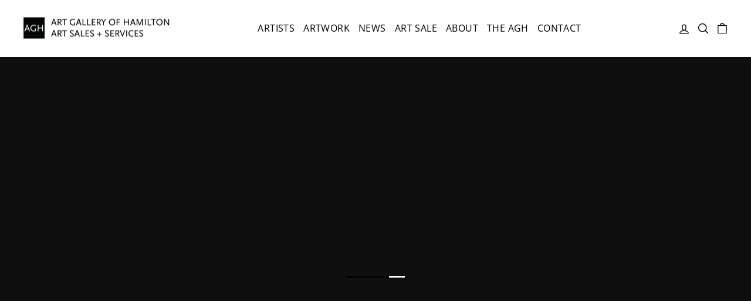

--- FILE ---
content_type: text/css
request_url: https://aghartsales.com/cdn/shop/t/15/assets/custom-fashioncan.css?v=47053632006141635021723502236
body_size: 2781
content:
.hide{display:none}.rte iframe{margin:0 auto;width:100%}.btn{background-color:#131313!important;color:#fff;font-size:14.4px;text-transform:uppercase;border-radius:.25rem!important;transition:all .2s ease-in-out;text-decoration:none!important;display:inline-block;font-weight:400;letter-spacing:1px!important;line-height:1.25;text-align:center;white-space:nowrap;vertical-align:middle;cursor:pointer;-webkit-user-select:none;-ms-user-select:none;user-select:none;border:1px solid transparent!important;padding:12px 15px;font-size:.9rem;border-radius:.25rem;margin:0 10px 10px 0}.btn:hover{border:1px solid #131313!important;background-color:#fff!important;color:#131313!important}[data-button_style=square] .btn:not(.btn--secondary):not(.btn--tertiary):not(.btn--inverse):not(.btn--body):not(.btn--static):after,[data-button_style=square] .product-reviews .spr-button:not(.btn--secondary):not(.btn--tertiary):not(.btn--inverse):not(.btn--body):not(.btn--static):after,[data-button_style=square] .product-reviews .spr-summary-actions a:not(.btn--secondary):not(.btn--tertiary):not(.btn--inverse):not(.btn--body):not(.btn--static):after,[data-button_style=square] .rte .btn:not(.btn--secondary):not(.btn--tertiary):not(.btn--inverse):not(.btn--body):not(.btn--static):after,[data-button_style=square] .shopify-payment-button .shopify-payment-button__button--unbranded:not(.btn--secondary):not(.btn--tertiary):not(.btn--inverse):not(.btn--body):not(.btn--static):after,[data-button_style^=round] .btn:not(.btn--secondary):not(.btn--tertiary):not(.btn--inverse):not(.btn--body):not(.btn--static):after,[data-button_style^=round] .product-reviews .spr-button:not(.btn--secondary):not(.btn--tertiary):not(.btn--inverse):not(.btn--body):not(.btn--static):after,[data-button_style^=round] .product-reviews .spr-summary-actions a:not(.btn--secondary):not(.btn--tertiary):not(.btn--inverse):not(.btn--body):not(.btn--static):after,[data-button_style^=round] .rte .btn:not(.btn--secondary):not(.btn--tertiary):not(.btn--inverse):not(.btn--body):not(.btn--static):after,[data-button_style^=round] .shopify-payment-button .shopify-payment-button__button--unbranded:not(.btn--secondary):not(.btn--tertiary):not(.btn--inverse):not(.btn--body):not(.btn--static):after{display:none}[data-button_style=square] .btn:not(.btn--secondary):not(.btn--tertiary):not(.btn--inverse):not(.btn--body):not(.btn--static),[data-button_style=square] .product-reviews .spr-button:not(.btn--secondary):not(.btn--tertiary):not(.btn--inverse):not(.btn--body):not(.btn--static),[data-button_style=square] .product-reviews .spr-summary-actions a:not(.btn--secondary):not(.btn--tertiary):not(.btn--inverse):not(.btn--body):not(.btn--static),[data-button_style=square] .rte .btn:not(.btn--secondary):not(.btn--tertiary):not(.btn--inverse):not(.btn--body):not(.btn--static),[data-button_style=square] .shopify-payment-button .shopify-payment-button__button--unbranded:not(.btn--secondary):not(.btn--tertiary):not(.btn--inverse):not(.btn--body):not(.btn--static),[data-button_style^=round] .btn:not(.btn--secondary):not(.btn--tertiary):not(.btn--inverse):not(.btn--body):not(.btn--static),[data-button_style^=round] .product-reviews .spr-button:not(.btn--secondary):not(.btn--tertiary):not(.btn--inverse):not(.btn--body):not(.btn--static),[data-button_style^=round] .product-reviews .spr-summary-actions a:not(.btn--secondary):not(.btn--tertiary):not(.btn--inverse):not(.btn--body):not(.btn--static),[data-button_style^=round] .rte .btn:not(.btn--secondary):not(.btn--tertiary):not(.btn--inverse):not(.btn--body):not(.btn--static),[data-button_style^=round] .shopify-payment-button .shopify-payment-button__button--unbranded:not(.btn--secondary):not(.btn--tertiary):not(.btn--inverse):not(.btn--body):not(.btn--static){border-radius:2.5px;letter-spacing:1px;transition:none}.btn-continue-shopping{background:#fff!important;border-color:#000!important;color:#000!important}.btn-continue-shopping:hover{background:#000!important;color:#fff!important}.btn--rented,.btn--rented:hover{background:#f1f1f0!important;border-color:#f1f1f0!important;color:#000!important;cursor:no-drop}.search-bar{display:block}.search-bar input{display:block;margin-bottom:10px!important;width:100%}#shopify-section-template--15501292011774__cc24e4a8-b630-4a49-84bf-dd1b5a798eff .custom__item{margin:0 auto}.smcx-embed,.smcx-iframe-container{max-width:unset!important}#PredictiveResults .grid-product[data-tags*=agh-shop]{display:none}.site-nav__icons svg{width:22.5px!important;height:22.5px!important}.section-advanced-content h2{padding-top:75px}@media (max-width: 768px){.section-advanced-content h2{padding-top:30px}}@media (max-width: 950px){.site-header{padding:15px 0}.header-item--logo{position:absolute;top:50%;left:50%;transform:translate(-50%,-50%)}button.js-drawer-open-nav{display:inline-block!important;position:absolute;left:20px;top:50%;transform:translateY(-50%)}.site-nav__icons>.site-nav__link:not(.js-drawer-open-nav):not(.js-drawer-open-cart){display:none!important}.header-item--navigation ul{display:none}}#shopify-section-header .site-nav__link--icon{padding-left:0;padding-right:0}#shopify-section-header .site-nav__link--icon .icon{width:30px;height:30px}@media (min-width: 769px){.header-item--icons{flex:0 0 100px!important;min-width:unset!important}UNDO#shopify-section-header .site-header{padding-bottom:0}#shopify-section-header .site-header .desktop-header-menu{margin-top:20px;background:#000;margin-bottom:0}#shopify-section-header .site-header .desktop-header-menu li{padding:10px 20px}#shopify-section-header .site-header .desktop-header-menu li>a{background:transparent;border-bottom:1px solid transparent;color:#fff;display:block;padding:5px 0}#shopify-section-header .site-header .desktop-header-menu li>a.site-nav__link--has-dropdown{padding:5px 15px}#shopify-section-header .site-header .desktop-header-menu li>a:hover{border-color:#fff}#shopify-section-header .site-header .site-nav>li>a{padding-left:7.5px!important;padding-right:7.5px!important}#shopify-section-header .site-header .site-nav>li:hover>a{border-bottom:1px solid white}#shopify-section-header .site-header .site-nav__dropdown:hover .site-nav__link--underline:after{background:#fff;height:15px;content:"";display:block!important;position:absolute;top:25px;width:100%;left:0;right:unset!important;margin:0;border:0;z-index:-1}#shopify-section-header .site-header .site-nav__dropdown:not(.megamenu){left:20px;min-width:unset;padding:0;z-index:99}#shopify-section-header .site-header .site-nav__dropdown.megamenu{top:133px}#shopify-section-header .site-header .site-nav__dropdown.megamenu .appear-animation{transition:none!important}#shopify-section-header .site-header .site-nav__dropdown li{border-color:#424242;padding:0}#shopify-section-header .site-header .site-nav__dropdown a{color:#000!important;display:block;font-size:15.4px;line-height:var(--typeBaseLineHeight);letter-spacing:var(--typeBaseSpacing);padding:5px 15px!important}#shopify-section-header .site-header .site-nav__link:after{display:none}#shopify-section-header .site-header.site-header--stuck .site-nav__dropdown.megamenu{top:123px}}@media (max-width: 480px){.header-layout[data-logo-align=center] .header-item--icons,.header-layout[data-logo-align=center] .header-item--navigation{flex:0 1 30px}.header-item--logo{flex:1!important}.site-header__logo a,.site-header__logo img{max-width:200px!important}}#shopify-section-header .announcement-bar{padding:5px 0}#shopify-section-header .site-nav__icons a{margin-right:10px}#shopify-section-header .site-nav__icons a[href="/search"]{display:none!important;padding:0}@media (min-width: 769px){#shopify-section-header .site-nav__icons a[href="/search"],#shopify-section-header .site-nav__icons a[href="/search"] .UNDO-icon__fallback-text{display:inline-block!important}}#shopify-section-header .site-nav__icons a[href="/cart"]{padding:0}@media (min-width: 769px){#shopify-section-header .site-nav__icons a[href="/cart"] .UNDO-icon__fallback-text{clip:unset;display:block!important;overflow:visible;position:relative;height:unset;width:unset;font-size:14px;text-transform:uppercase}}#shopify-section-header .UNDO-header-item--navigation a[href="/cart"],#shopify-section-header .UNDO-header-item--navigation a[href="/search"]{padding:0}@media (min-width: 769px){#shopify-section-header .UNDO-header-item--navigation a[href="/cart"],#shopify-section-header .UNDO-header-item--navigation a[href="/search"]{display:block}#shopify-section-header .UNDO-header-item--navigation a[href="/cart"] .UNDO-icon__fallback-text,#shopify-section-header .UNDO-header-item--navigation a[href="/search"] .UNDO-icon__fallback-text{clip:unset;overflow:visible;position:relative;height:unset;width:unset;font-size:14px;text-transform:uppercase}}#shopify-section-header .megamenu .grid .grid__item{min-width:250px}#shopify-section-footer .footer-copyright{border-top:1px solid #e5e5e5;color:#161616;text-align:left;padding:30px 0;font-size:1rem;margin-top:20px}#shopify-section-footer .footer-copyright a{border-bottom:1px solid #131313;color:#000;font-weight:600}#shopify-section-footer .footer__title{font-weight:600;font-size:16px;line-height:19.8px;letter-spacing:0;margin-bottom:5px}#shopify-section-footer .collapsible-content__inner p{color:#161616;font-size:14px;font-weight:300}#shopify-section-footer .collapsible-content__inner p a{border-bottom:1px solid black;color:#000}#shopify-section-footer .collapsible-content__inner p span{text-decoration:none!important}#shopify-section-footer .collapsible-content__inner a{font-size:14px;line-height:25.6px;padding:0}#shopify-section-footer .footer__social li{margin-right:10px}#shopify-section-footer .footer__social a{background-color:#161616;border-radius:5px;display:inline-block;width:35px;height:35px;position:relative}#shopify-section-footer .footer__social svg{fill:#fff;position:absolute;top:50%;left:50%;transform:translate(-50%,-50%);width:20px}#shopify-section-footer .footer__images{display:none;position:relative;width:280px;height:165px}#shopify-section-footer .footer__images>div{position:absolute;top:0;left:0;right:0;bottom:0}.slideshow__slide[aria-hidden=true] .slideshow-slide-overlay{opacity:0}.hero__image-wrapper:before{display:none}.template-index .index-text-columns+.index-text-columns{margin-top:-45px}@media (min-width: 769px){.template-index .index-text-columns+.index-text-columns{margin-top:-75px}}@media (min-width: 769px){.template-index .index-text-columns .grid .medium-up--one-half:nth-of-type(odd){clear:unset}}.template-index .index-text-columns .grid>div{width:50%}@media (min-width: 769px){.template-index .index-text-columns .grid>div{width:25%}}.template-index .index-text-image .feature-row{margin:0}.template-index .index-text-image .feature-row__item>div{max-width:unset!important}.text-below-hero,.text-below-hero .hero__top-subtitle,.text-below-hero .hero__title,.text-below-hero .hero__subtitle{color:#000;text-align:center}@media (max-width: 769px){.template-page .slideshow-wrapper>div{height:unset;padding:0}.template-page .page-content{padding-top:25px}.template-page .page-blocks>div:nth-child(2)>.index-section{margin-top:20px}}.template-page #shopify-section-template--15501291979006__main .rte>p{display:inline-block;margin-bottom:40px}@media (min-width: 769px){.template-page #shopify-section-template--15501291979006__main .rte>p{float:left;padding-right:40px;width:50%}.template-page #shopify-section-template--15501291979006__main .rte>p:nth-child(2n):after{content:"clear";display:block;clear:both;opacity:0}}.template-page .page-content{padding-top:50px}.template-page .breadcrumb{display:none}.template-page .page-blocks .newsletter-section{padding:0}.template-page .page-blocks .newsletter-section .newsletter__input-group{margin:50px auto 0}.template-page .page-blocks .newsletter-section .newsletter__input-group input[type=email]{border:0;border-bottom:2px solid black;padding:0;margin-right:10px}.template-page .page-blocks .newsletter-section .newsletter__input-group .btn{margin:0}.section-page+.shopify-section .index-section{margin-top:0!important}.map-onboarding{opacity:0}.map-section__container iframe,.map-onboarding iframe{width:100%;height:100%}[data-aos=map-section__animation].aos-animate .map-section__container{animation:unset;opacity:1}.grid-product__meta>div{line-height:15px!important}.grid-product__meta .grid-product__vendor{font-size:calc(var(--typeBaseSize)*.85);color:#1c1d1d;color:var(--colorPrice);letter-spacing:var(--typeBaseSpacing);margin-top:5px}.grid-product__title{font-family:var(--typeHeaderPrimary),var(--typeHeaderFallback);font-weight:var(--typeHeaderWeight);letter-spacing:.35px;line-height:var(--typeHeaderLineHeight)}.grid-product__title h3{font-size:14.4px}#shopify-section-page-art-sale-2021-text,.page-artists{margin-top:50px}#shopify-section-page-art-sale-2021-text h2,.page-artists h2{font-size:var(--typeHeaderSize);font-weight:var(--typeHeaderWeight);letter-spacing:var(--typeHeaderSpacing);line-height:var(--typeHeaderLineHeight);margin:50px 0 40px}#shopify-section-page-art-sale-2021-text .artists-menu,.page-artists .artists-menu{margin:40px 0}#shopify-section-page-art-sale-2021-text .artists-menu:after,.page-artists .artists-menu:after{clear:both;content:"";display:block}#shopify-section-page-art-sale-2021-text .artists-menu .btn,.page-artists .artists-menu .btn{float:left}#shopify-section-page-art-sale-2021-text .artists-dropdown,.page-artists .artists-dropdown{border-radius:.25rem!important;text-transform:uppercase;font-weight:400;line-height:1.25;border:1px solid black;padding:12px 15px;font-size:14.4px!important}#shopify-section-page-art-sale-2021-text .grid--uniform .grid__item,UNDO.page-artists .grid--uniform .grid__item{clear:unset}@media (min-width: 768px){.page-artists .artists-wrapper>.grid__item:nth-child(3n):after{content:"";display:block;clear:both}}#shopify-section-page-art-sale-2021-text .btn,.page-artists .btn{background:#fff!important;border-color:#000!important;color:#000!important}#shopify-section-page-art-sale-2021-text .btn:hover,.page-artists .btn:hover{background:#000!important;color:#fff!important}#shopify-section-page-art-sale-2021-text .btn.selected,.page-artists .btn.selected{background:#000!important;border-color:#fff!important;color:#fff!important}@media (max-width: 480px){.page-artists .artists-wrapper .art-sale-label{position:relative}}@media (max-width: 768px){.artists-wrapper{display:flex;flex-flow:row wrap}.artists-wrapper>div{flex-basis:50%}}UNDO.artists-wrapper .grid-product{clear:unset!important}#shopify-section-page-art-sale-2021-text h2{font-size:32px}.template-page .grid-product__link{position:relative}.template-page .art-sale-label{position:absolute;bottom:17px;right:0}@media (min-width: 480px) and (max-width: 768px){.template-page .art-sale-label{bottom:12px}}.template-collection .grid-product__title{font-size:14px}.template-collection #collection-brand-header{margin-top:60px}.template-collection #collection-brand-header h2{margin-bottom:20px;text-align:left!important;font-family:var(--typeHeaderPrimary),var(--typeHeaderFallback);font-weight:var(--typeHeaderWeight);letter-spacing:var(--typeHeaderSpacing);line-height:var(--typeHeaderLineHeight)}.template-collection #collection-brand-header h6{margin:0;font-weight:300}.template-collection #collection-brand-header .rte{text-align:left!important}.template-collection #collection-brand-header #designer-bio-mobile{display:block}@media (min-width: 769px){.template-collection #collection-brand-header #designer-bio-mobile{display:none}}.template-collection #collection-brand-header #designer-bio-mobile .collapsible-trigger{margin-top:5px}.template-collection #collection-brand-header #designer-bio-mobile .collapsible-trigger__icon{top:unset!important;position:relative;display:inline-block;transform:unset;line-height:0}.template-collection #collection-brand-header #designer-bio-mobile .collapsible-trigger__icon .icon{font-size:10.5px}.template-collection #collection-brand-header #designer-bio-desktop{display:none}@media (min-width: 769px){.template-collection #collection-brand-header #designer-bio-desktop{display:block}}.template-collection #collection-brand-header #designer-bio-desktop.is-open{height:unset!important}.template-collection #collection-brand-header .collection-brand-header-bio{padding-left:0!important;padding-right:0!important}.template-collection #collection-brand-header .UNDO-feature-row{display:block!important;margin:80px 0 0}.template-collection #collection-brand-header .UNDO-feature-row .feature-row-item-image{display:none}.template-collection #collection-brand-header .UNDO-feature-row .feature-row__text{width:100%}.template-collection #collection-brand-header .feature-row{margin:0}.template-collection #collection-brand-header .feature-row .feature-row__item{min-width:unset}@media (min-width: 769px){.template-collection #collection-brand-header .feature-row{display:table}}.template-collection #collection-brand-header .feature-row>div{position:relative}@media (min-width: 769px){.template-collection #collection-brand-header .feature-row>div{display:table-cell;vertical-align:top;width:66.66666%}.template-collection #collection-brand-header .feature-row>div:first-child{border-right:22px solid white;width:33.33333%}}.template-collection #collection-brand-header .feature-row__text{padding-left:22px;padding-right:22px}@media (min-width: 769px){.template-collection #collection-brand-header .feature-row__text{padding-top:0}}.template-collection #shopify-section-page-art-sale-2021-text p{text-align:left}.template-collection #collection-brand-header-message>div{background-color:#f5f5f5;font-size:.9rem;margin:20px auto 0;max-width:650px;padding:20px;text-align:center}.template-collection #collection-brand-header-message>div>p:last-child{margin-bottom:0}.template-collection #CollectionSection .rte{display:none}.grid-product__content .grid__image-ratio img.grid__image-contain{object-position:bottom}.grid-product__tag--sold-out{background:transparent!important;text-transform:uppercase;color:#fff!important;bottom:0;right:0;top:unset;width:32px;height:32px}.grid-product__tag--sold-out:before{content:"";display:block;width:32px;height:32px;background:#ff0000b3;border-radius:50%;position:absolute;bottom:0;right:0}.grid-product__tag--sold-out span{font-size:10px;letter-spacing:0;position:absolute;top:50%;left:50%;transform:translate(-50%,-50%)}.variant-input-wrap select{z-index:9;position:relative}.product-description{margin-bottom:0}.art-sale-label{background:#3683c5;color:#fff;display:inline-block;font-size:.7rem;font-weight:700;padding:5px 10px;text-transform:uppercase;margin-top:5px}@media (max-width: 1024px){.art-sale-label{position:relative}}.template-product .product__policies,.template-product .rent-this-work-form{display:none}.template-product .rent-this-work{background:#fff!important;border-color:#000!important;color:#000!important;display:block;letter-spacing:2px;margin-right:0;margin-top:-20px}.template-product .rent-this-work:hover{background:#000!important;color:#fff!important}.template-product .rent-this-work-form-message{text-align:center;background:#f5f5f5;color:#333;font-size:.8rem;padding:5px;margin-bottom:20px}.template-product .rent-this-work-form-message p{margin:0}.template-product h1{font-family:var(--typeHeaderPrimary),var(--typeHeaderFallback);font-weight:var(--typeHeaderWeight);letter-spacing:var(--typeHeaderSpacing);line-height:var(--typeHeaderLineHeight)}.template-product .product-single__vendor{font-size:.9em}.template-product .product__price{display:block;font-size:14px}.template-product .product-single__title{margin-bottom:20px;position:relative}@media (max-width: 769px){.template-product .product-single__title .grid-product__tag{position:relative;display:inline-block;vertical-align:middle}}.template-product .product-single__description{margin-bottom:0}.template-product hr{display:none}.template-product .product-single__form{margin-top:20px}@media (max-width: 769px){.template-product .product-single__meta{text-align:left}}.template-product .product-single__description,.template-product .product__price{line-height:23px}.template-product .price-rental{font-size:14px;margin:20px 0;border:1px solid #eee;padding:20px}.template-product .price-rental .rental-form-contact-button{cursor:pointer;border-bottom:1px solid #ccc}.template-product .price-rental>p:last-child{margin:0}.template-product .product-inquiries .product-inquiries-message span{border-bottom:1px solid #ccc;cursor:pointer}.template-product .product-inquiries .product-inquiries-form{border:1px solid #eee;padding:20px;display:none}.template-product #ContactFormArtTitle-product-template{opacity:0;position:absolute}@media (max-width: 769px){.template-product .btn{margin:0}}.template-product .crate-exempt-verbiage{margin-top:20px}.template-index .main-content{padding-bottom:0}#insta-feed{margin-left:-30px!important;margin-top:0!important;padding:0;width:calc(100% + 30px)!important}#insta-feed .instafeed-overlay{left:30px!important;width:calc(100% - 30px)!important;height:calc(100% - 30px)!important}#insta-feed h2{margin-bottom:30px;padding-left:30px}@media (max-width: 769px){#insta-feed>a:nth-of-type(n+7){display:none}}#insta-feed .instafeed-container{padding-top:50%!important;width:50%!important}@media (min-width: 769px){#insta-feed .instafeed-container{padding-top:20%!important;width:20%!important}}#insta-feed .instafeed-container img{padding-bottom:30px;padding-left:30px;width:100%!important;height:100%!important}.cart__terms{font-weight:700}.cart__terms label a{text-decoration:underline}
/*# sourceMappingURL=/cdn/shop/t/15/assets/custom-fashioncan.css.map?v=47053632006141635021723502236 */


--- FILE ---
content_type: text/css
request_url: https://aghartsales.com/cdn/shop/t/15/assets/custom-fashioncan.css?v=47053632006141635021723502236
body_size: 2896
content:
.hide{display:none}.rte iframe{margin:0 auto;width:100%}.btn{background-color:#131313!important;color:#fff;font-size:14.4px;text-transform:uppercase;border-radius:.25rem!important;transition:all .2s ease-in-out;text-decoration:none!important;display:inline-block;font-weight:400;letter-spacing:1px!important;line-height:1.25;text-align:center;white-space:nowrap;vertical-align:middle;cursor:pointer;-webkit-user-select:none;-ms-user-select:none;user-select:none;border:1px solid transparent!important;padding:12px 15px;font-size:.9rem;border-radius:.25rem;margin:0 10px 10px 0}.btn:hover{border:1px solid #131313!important;background-color:#fff!important;color:#131313!important}[data-button_style=square] .btn:not(.btn--secondary):not(.btn--tertiary):not(.btn--inverse):not(.btn--body):not(.btn--static):after,[data-button_style=square] .product-reviews .spr-button:not(.btn--secondary):not(.btn--tertiary):not(.btn--inverse):not(.btn--body):not(.btn--static):after,[data-button_style=square] .product-reviews .spr-summary-actions a:not(.btn--secondary):not(.btn--tertiary):not(.btn--inverse):not(.btn--body):not(.btn--static):after,[data-button_style=square] .rte .btn:not(.btn--secondary):not(.btn--tertiary):not(.btn--inverse):not(.btn--body):not(.btn--static):after,[data-button_style=square] .shopify-payment-button .shopify-payment-button__button--unbranded:not(.btn--secondary):not(.btn--tertiary):not(.btn--inverse):not(.btn--body):not(.btn--static):after,[data-button_style^=round] .btn:not(.btn--secondary):not(.btn--tertiary):not(.btn--inverse):not(.btn--body):not(.btn--static):after,[data-button_style^=round] .product-reviews .spr-button:not(.btn--secondary):not(.btn--tertiary):not(.btn--inverse):not(.btn--body):not(.btn--static):after,[data-button_style^=round] .product-reviews .spr-summary-actions a:not(.btn--secondary):not(.btn--tertiary):not(.btn--inverse):not(.btn--body):not(.btn--static):after,[data-button_style^=round] .rte .btn:not(.btn--secondary):not(.btn--tertiary):not(.btn--inverse):not(.btn--body):not(.btn--static):after,[data-button_style^=round] .shopify-payment-button .shopify-payment-button__button--unbranded:not(.btn--secondary):not(.btn--tertiary):not(.btn--inverse):not(.btn--body):not(.btn--static):after{display:none}[data-button_style=square] .btn:not(.btn--secondary):not(.btn--tertiary):not(.btn--inverse):not(.btn--body):not(.btn--static),[data-button_style=square] .product-reviews .spr-button:not(.btn--secondary):not(.btn--tertiary):not(.btn--inverse):not(.btn--body):not(.btn--static),[data-button_style=square] .product-reviews .spr-summary-actions a:not(.btn--secondary):not(.btn--tertiary):not(.btn--inverse):not(.btn--body):not(.btn--static),[data-button_style=square] .rte .btn:not(.btn--secondary):not(.btn--tertiary):not(.btn--inverse):not(.btn--body):not(.btn--static),[data-button_style=square] .shopify-payment-button .shopify-payment-button__button--unbranded:not(.btn--secondary):not(.btn--tertiary):not(.btn--inverse):not(.btn--body):not(.btn--static),[data-button_style^=round] .btn:not(.btn--secondary):not(.btn--tertiary):not(.btn--inverse):not(.btn--body):not(.btn--static),[data-button_style^=round] .product-reviews .spr-button:not(.btn--secondary):not(.btn--tertiary):not(.btn--inverse):not(.btn--body):not(.btn--static),[data-button_style^=round] .product-reviews .spr-summary-actions a:not(.btn--secondary):not(.btn--tertiary):not(.btn--inverse):not(.btn--body):not(.btn--static),[data-button_style^=round] .rte .btn:not(.btn--secondary):not(.btn--tertiary):not(.btn--inverse):not(.btn--body):not(.btn--static),[data-button_style^=round] .shopify-payment-button .shopify-payment-button__button--unbranded:not(.btn--secondary):not(.btn--tertiary):not(.btn--inverse):not(.btn--body):not(.btn--static){border-radius:2.5px;letter-spacing:1px;transition:none}.btn-continue-shopping{background:#fff!important;border-color:#000!important;color:#000!important}.btn-continue-shopping:hover{background:#000!important;color:#fff!important}.btn--rented,.btn--rented:hover{background:#f1f1f0!important;border-color:#f1f1f0!important;color:#000!important;cursor:no-drop}.search-bar{display:block}.search-bar input{display:block;margin-bottom:10px!important;width:100%}#shopify-section-template--15501292011774__cc24e4a8-b630-4a49-84bf-dd1b5a798eff .custom__item{margin:0 auto}.smcx-embed,.smcx-iframe-container{max-width:unset!important}#PredictiveResults .grid-product[data-tags*=agh-shop]{display:none}.site-nav__icons svg{width:22.5px!important;height:22.5px!important}.section-advanced-content h2{padding-top:75px}@media (max-width: 768px){.section-advanced-content h2{padding-top:30px}}@media (max-width: 950px){.site-header{padding:15px 0}.header-item--logo{position:absolute;top:50%;left:50%;transform:translate(-50%,-50%)}button.js-drawer-open-nav{display:inline-block!important;position:absolute;left:20px;top:50%;transform:translateY(-50%)}.site-nav__icons>.site-nav__link:not(.js-drawer-open-nav):not(.js-drawer-open-cart){display:none!important}.header-item--navigation ul{display:none}}#shopify-section-header .site-nav__link--icon{padding-left:0;padding-right:0}#shopify-section-header .site-nav__link--icon .icon{width:30px;height:30px}@media (min-width: 769px){.header-item--icons{flex:0 0 100px!important;min-width:unset!important}UNDO#shopify-section-header .site-header{padding-bottom:0}#shopify-section-header .site-header .desktop-header-menu{margin-top:20px;background:#000;margin-bottom:0}#shopify-section-header .site-header .desktop-header-menu li{padding:10px 20px}#shopify-section-header .site-header .desktop-header-menu li>a{background:transparent;border-bottom:1px solid transparent;color:#fff;display:block;padding:5px 0}#shopify-section-header .site-header .desktop-header-menu li>a.site-nav__link--has-dropdown{padding:5px 15px}#shopify-section-header .site-header .desktop-header-menu li>a:hover{border-color:#fff}#shopify-section-header .site-header .site-nav>li>a{padding-left:7.5px!important;padding-right:7.5px!important}#shopify-section-header .site-header .site-nav>li:hover>a{border-bottom:1px solid white}#shopify-section-header .site-header .site-nav__dropdown:hover .site-nav__link--underline:after{background:#fff;height:15px;content:"";display:block!important;position:absolute;top:25px;width:100%;left:0;right:unset!important;margin:0;border:0;z-index:-1}#shopify-section-header .site-header .site-nav__dropdown:not(.megamenu){left:20px;min-width:unset;padding:0;z-index:99}#shopify-section-header .site-header .site-nav__dropdown.megamenu{top:133px}#shopify-section-header .site-header .site-nav__dropdown.megamenu .appear-animation{transition:none!important}#shopify-section-header .site-header .site-nav__dropdown li{border-color:#424242;padding:0}#shopify-section-header .site-header .site-nav__dropdown a{color:#000!important;display:block;font-size:15.4px;line-height:var(--typeBaseLineHeight);letter-spacing:var(--typeBaseSpacing);padding:5px 15px!important}#shopify-section-header .site-header .site-nav__link:after{display:none}#shopify-section-header .site-header.site-header--stuck .site-nav__dropdown.megamenu{top:123px}}@media (max-width: 480px){.header-layout[data-logo-align=center] .header-item--icons,.header-layout[data-logo-align=center] .header-item--navigation{flex:0 1 30px}.header-item--logo{flex:1!important}.site-header__logo a,.site-header__logo img{max-width:200px!important}}#shopify-section-header .announcement-bar{padding:5px 0}#shopify-section-header .site-nav__icons a{margin-right:10px}#shopify-section-header .site-nav__icons a[href="/search"]{display:none!important;padding:0}@media (min-width: 769px){#shopify-section-header .site-nav__icons a[href="/search"],#shopify-section-header .site-nav__icons a[href="/search"] .UNDO-icon__fallback-text{display:inline-block!important}}#shopify-section-header .site-nav__icons a[href="/cart"]{padding:0}@media (min-width: 769px){#shopify-section-header .site-nav__icons a[href="/cart"] .UNDO-icon__fallback-text{clip:unset;display:block!important;overflow:visible;position:relative;height:unset;width:unset;font-size:14px;text-transform:uppercase}}#shopify-section-header .UNDO-header-item--navigation a[href="/cart"],#shopify-section-header .UNDO-header-item--navigation a[href="/search"]{padding:0}@media (min-width: 769px){#shopify-section-header .UNDO-header-item--navigation a[href="/cart"],#shopify-section-header .UNDO-header-item--navigation a[href="/search"]{display:block}#shopify-section-header .UNDO-header-item--navigation a[href="/cart"] .UNDO-icon__fallback-text,#shopify-section-header .UNDO-header-item--navigation a[href="/search"] .UNDO-icon__fallback-text{clip:unset;overflow:visible;position:relative;height:unset;width:unset;font-size:14px;text-transform:uppercase}}#shopify-section-header .megamenu .grid .grid__item{min-width:250px}#shopify-section-footer .footer-copyright{border-top:1px solid #e5e5e5;color:#161616;text-align:left;padding:30px 0;font-size:1rem;margin-top:20px}#shopify-section-footer .footer-copyright a{border-bottom:1px solid #131313;color:#000;font-weight:600}#shopify-section-footer .footer__title{font-weight:600;font-size:16px;line-height:19.8px;letter-spacing:0;margin-bottom:5px}#shopify-section-footer .collapsible-content__inner p{color:#161616;font-size:14px;font-weight:300}#shopify-section-footer .collapsible-content__inner p a{border-bottom:1px solid black;color:#000}#shopify-section-footer .collapsible-content__inner p span{text-decoration:none!important}#shopify-section-footer .collapsible-content__inner a{font-size:14px;line-height:25.6px;padding:0}#shopify-section-footer .footer__social li{margin-right:10px}#shopify-section-footer .footer__social a{background-color:#161616;border-radius:5px;display:inline-block;width:35px;height:35px;position:relative}#shopify-section-footer .footer__social svg{fill:#fff;position:absolute;top:50%;left:50%;transform:translate(-50%,-50%);width:20px}#shopify-section-footer .footer__images{display:none;position:relative;width:280px;height:165px}#shopify-section-footer .footer__images>div{position:absolute;top:0;left:0;right:0;bottom:0}.slideshow__slide[aria-hidden=true] .slideshow-slide-overlay{opacity:0}.hero__image-wrapper:before{display:none}.template-index .index-text-columns+.index-text-columns{margin-top:-45px}@media (min-width: 769px){.template-index .index-text-columns+.index-text-columns{margin-top:-75px}}@media (min-width: 769px){.template-index .index-text-columns .grid .medium-up--one-half:nth-of-type(odd){clear:unset}}.template-index .index-text-columns .grid>div{width:50%}@media (min-width: 769px){.template-index .index-text-columns .grid>div{width:25%}}.template-index .index-text-image .feature-row{margin:0}.template-index .index-text-image .feature-row__item>div{max-width:unset!important}.text-below-hero,.text-below-hero .hero__top-subtitle,.text-below-hero .hero__title,.text-below-hero .hero__subtitle{color:#000;text-align:center}@media (max-width: 769px){.template-page .slideshow-wrapper>div{height:unset;padding:0}.template-page .page-content{padding-top:25px}.template-page .page-blocks>div:nth-child(2)>.index-section{margin-top:20px}}.template-page #shopify-section-template--15501291979006__main .rte>p{display:inline-block;margin-bottom:40px}@media (min-width: 769px){.template-page #shopify-section-template--15501291979006__main .rte>p{float:left;padding-right:40px;width:50%}.template-page #shopify-section-template--15501291979006__main .rte>p:nth-child(2n):after{content:"clear";display:block;clear:both;opacity:0}}.template-page .page-content{padding-top:50px}.template-page .breadcrumb{display:none}.template-page .page-blocks .newsletter-section{padding:0}.template-page .page-blocks .newsletter-section .newsletter__input-group{margin:50px auto 0}.template-page .page-blocks .newsletter-section .newsletter__input-group input[type=email]{border:0;border-bottom:2px solid black;padding:0;margin-right:10px}.template-page .page-blocks .newsletter-section .newsletter__input-group .btn{margin:0}.section-page+.shopify-section .index-section{margin-top:0!important}.map-onboarding{opacity:0}.map-section__container iframe,.map-onboarding iframe{width:100%;height:100%}[data-aos=map-section__animation].aos-animate .map-section__container{animation:unset;opacity:1}.grid-product__meta>div{line-height:15px!important}.grid-product__meta .grid-product__vendor{font-size:calc(var(--typeBaseSize)*.85);color:#1c1d1d;color:var(--colorPrice);letter-spacing:var(--typeBaseSpacing);margin-top:5px}.grid-product__title{font-family:var(--typeHeaderPrimary),var(--typeHeaderFallback);font-weight:var(--typeHeaderWeight);letter-spacing:.35px;line-height:var(--typeHeaderLineHeight)}.grid-product__title h3{font-size:14.4px}#shopify-section-page-art-sale-2021-text,.page-artists{margin-top:50px}#shopify-section-page-art-sale-2021-text h2,.page-artists h2{font-size:var(--typeHeaderSize);font-weight:var(--typeHeaderWeight);letter-spacing:var(--typeHeaderSpacing);line-height:var(--typeHeaderLineHeight);margin:50px 0 40px}#shopify-section-page-art-sale-2021-text .artists-menu,.page-artists .artists-menu{margin:40px 0}#shopify-section-page-art-sale-2021-text .artists-menu:after,.page-artists .artists-menu:after{clear:both;content:"";display:block}#shopify-section-page-art-sale-2021-text .artists-menu .btn,.page-artists .artists-menu .btn{float:left}#shopify-section-page-art-sale-2021-text .artists-dropdown,.page-artists .artists-dropdown{border-radius:.25rem!important;text-transform:uppercase;font-weight:400;line-height:1.25;border:1px solid black;padding:12px 15px;font-size:14.4px!important}#shopify-section-page-art-sale-2021-text .grid--uniform .grid__item,UNDO.page-artists .grid--uniform .grid__item{clear:unset}@media (min-width: 768px){.page-artists .artists-wrapper>.grid__item:nth-child(3n):after{content:"";display:block;clear:both}}#shopify-section-page-art-sale-2021-text .btn,.page-artists .btn{background:#fff!important;border-color:#000!important;color:#000!important}#shopify-section-page-art-sale-2021-text .btn:hover,.page-artists .btn:hover{background:#000!important;color:#fff!important}#shopify-section-page-art-sale-2021-text .btn.selected,.page-artists .btn.selected{background:#000!important;border-color:#fff!important;color:#fff!important}@media (max-width: 480px){.page-artists .artists-wrapper .art-sale-label{position:relative}}@media (max-width: 768px){.artists-wrapper{display:flex;flex-flow:row wrap}.artists-wrapper>div{flex-basis:50%}}UNDO.artists-wrapper .grid-product{clear:unset!important}#shopify-section-page-art-sale-2021-text h2{font-size:32px}.template-page .grid-product__link{position:relative}.template-page .art-sale-label{position:absolute;bottom:17px;right:0}@media (min-width: 480px) and (max-width: 768px){.template-page .art-sale-label{bottom:12px}}.template-collection .grid-product__title{font-size:14px}.template-collection #collection-brand-header{margin-top:60px}.template-collection #collection-brand-header h2{margin-bottom:20px;text-align:left!important;font-family:var(--typeHeaderPrimary),var(--typeHeaderFallback);font-weight:var(--typeHeaderWeight);letter-spacing:var(--typeHeaderSpacing);line-height:var(--typeHeaderLineHeight)}.template-collection #collection-brand-header h6{margin:0;font-weight:300}.template-collection #collection-brand-header .rte{text-align:left!important}.template-collection #collection-brand-header #designer-bio-mobile{display:block}@media (min-width: 769px){.template-collection #collection-brand-header #designer-bio-mobile{display:none}}.template-collection #collection-brand-header #designer-bio-mobile .collapsible-trigger{margin-top:5px}.template-collection #collection-brand-header #designer-bio-mobile .collapsible-trigger__icon{top:unset!important;position:relative;display:inline-block;transform:unset;line-height:0}.template-collection #collection-brand-header #designer-bio-mobile .collapsible-trigger__icon .icon{font-size:10.5px}.template-collection #collection-brand-header #designer-bio-desktop{display:none}@media (min-width: 769px){.template-collection #collection-brand-header #designer-bio-desktop{display:block}}.template-collection #collection-brand-header #designer-bio-desktop.is-open{height:unset!important}.template-collection #collection-brand-header .collection-brand-header-bio{padding-left:0!important;padding-right:0!important}.template-collection #collection-brand-header .UNDO-feature-row{display:block!important;margin:80px 0 0}.template-collection #collection-brand-header .UNDO-feature-row .feature-row-item-image{display:none}.template-collection #collection-brand-header .UNDO-feature-row .feature-row__text{width:100%}.template-collection #collection-brand-header .feature-row{margin:0}.template-collection #collection-brand-header .feature-row .feature-row__item{min-width:unset}@media (min-width: 769px){.template-collection #collection-brand-header .feature-row{display:table}}.template-collection #collection-brand-header .feature-row>div{position:relative}@media (min-width: 769px){.template-collection #collection-brand-header .feature-row>div{display:table-cell;vertical-align:top;width:66.66666%}.template-collection #collection-brand-header .feature-row>div:first-child{border-right:22px solid white;width:33.33333%}}.template-collection #collection-brand-header .feature-row__text{padding-left:22px;padding-right:22px}@media (min-width: 769px){.template-collection #collection-brand-header .feature-row__text{padding-top:0}}.template-collection #shopify-section-page-art-sale-2021-text p{text-align:left}.template-collection #collection-brand-header-message>div{background-color:#f5f5f5;font-size:.9rem;margin:20px auto 0;max-width:650px;padding:20px;text-align:center}.template-collection #collection-brand-header-message>div>p:last-child{margin-bottom:0}.template-collection #CollectionSection .rte{display:none}.grid-product__content .grid__image-ratio img.grid__image-contain{object-position:bottom}.grid-product__tag--sold-out{background:transparent!important;text-transform:uppercase;color:#fff!important;bottom:0;right:0;top:unset;width:32px;height:32px}.grid-product__tag--sold-out:before{content:"";display:block;width:32px;height:32px;background:#ff0000b3;border-radius:50%;position:absolute;bottom:0;right:0}.grid-product__tag--sold-out span{font-size:10px;letter-spacing:0;position:absolute;top:50%;left:50%;transform:translate(-50%,-50%)}.variant-input-wrap select{z-index:9;position:relative}.product-description{margin-bottom:0}.art-sale-label{background:#3683c5;color:#fff;display:inline-block;font-size:.7rem;font-weight:700;padding:5px 10px;text-transform:uppercase;margin-top:5px}@media (max-width: 1024px){.art-sale-label{position:relative}}.template-product .product__policies,.template-product .rent-this-work-form{display:none}.template-product .rent-this-work{background:#fff!important;border-color:#000!important;color:#000!important;display:block;letter-spacing:2px;margin-right:0;margin-top:-20px}.template-product .rent-this-work:hover{background:#000!important;color:#fff!important}.template-product .rent-this-work-form-message{text-align:center;background:#f5f5f5;color:#333;font-size:.8rem;padding:5px;margin-bottom:20px}.template-product .rent-this-work-form-message p{margin:0}.template-product h1{font-family:var(--typeHeaderPrimary),var(--typeHeaderFallback);font-weight:var(--typeHeaderWeight);letter-spacing:var(--typeHeaderSpacing);line-height:var(--typeHeaderLineHeight)}.template-product .product-single__vendor{font-size:.9em}.template-product .product__price{display:block;font-size:14px}.template-product .product-single__title{margin-bottom:20px;position:relative}@media (max-width: 769px){.template-product .product-single__title .grid-product__tag{position:relative;display:inline-block;vertical-align:middle}}.template-product .product-single__description{margin-bottom:0}.template-product hr{display:none}.template-product .product-single__form{margin-top:20px}@media (max-width: 769px){.template-product .product-single__meta{text-align:left}}.template-product .product-single__description,.template-product .product__price{line-height:23px}.template-product .price-rental{font-size:14px;margin:20px 0;border:1px solid #eee;padding:20px}.template-product .price-rental .rental-form-contact-button{cursor:pointer;border-bottom:1px solid #ccc}.template-product .price-rental>p:last-child{margin:0}.template-product .product-inquiries .product-inquiries-message span{border-bottom:1px solid #ccc;cursor:pointer}.template-product .product-inquiries .product-inquiries-form{border:1px solid #eee;padding:20px;display:none}.template-product #ContactFormArtTitle-product-template{opacity:0;position:absolute}@media (max-width: 769px){.template-product .btn{margin:0}}.template-product .crate-exempt-verbiage{margin-top:20px}.template-index .main-content{padding-bottom:0}#insta-feed{margin-left:-30px!important;margin-top:0!important;padding:0;width:calc(100% + 30px)!important}#insta-feed .instafeed-overlay{left:30px!important;width:calc(100% - 30px)!important;height:calc(100% - 30px)!important}#insta-feed h2{margin-bottom:30px;padding-left:30px}@media (max-width: 769px){#insta-feed>a:nth-of-type(n+7){display:none}}#insta-feed .instafeed-container{padding-top:50%!important;width:50%!important}@media (min-width: 769px){#insta-feed .instafeed-container{padding-top:20%!important;width:20%!important}}#insta-feed .instafeed-container img{padding-bottom:30px;padding-left:30px;width:100%!important;height:100%!important}.cart__terms{font-weight:700}.cart__terms label a{text-decoration:underline}
/*# sourceMappingURL=/cdn/shop/t/15/assets/custom-fashioncan.css.map?v=47053632006141635021723502236 */
